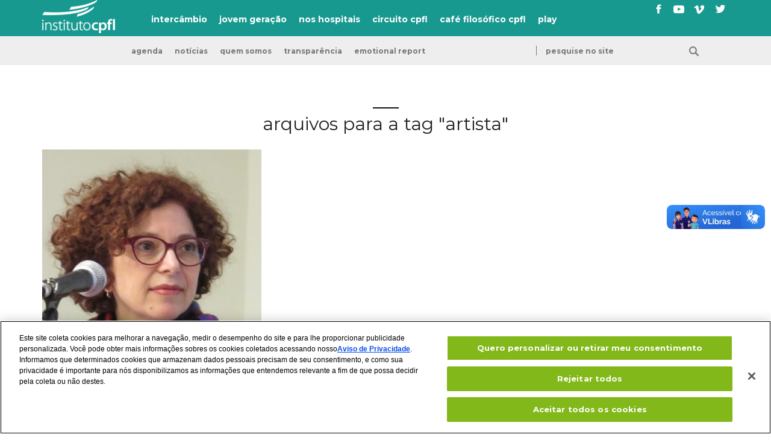

--- FILE ---
content_type: text/html; charset=UTF-8
request_url: https://institutocpfl.org.br/tag/artista/
body_size: 8912
content:
<!DOCTYPE html>
<html class="no-js" lang="pt-BR">
<head>

<!-- Google Tag Manager -->
<script>(function(w,d,s,l,i){w[l]=w[l]||[];w[l].push({'gtm.start':
new Date().getTime(),event:'gtm.js'});var f=d.getElementsByTagName(s)[0],
j=d.createElement(s),dl=l!='dataLayer'?'&l='+l:'';j.async=true;j.src=
'https://www.googletagmanager.com/gtm.js?id='+i+dl;f.parentNode.insertBefore(j,f);
})(window,document,'script','dataLayer','GTM-PDKTXS6');</script>
<!-- End Google Tag Manager -->

<!-- Início do aviso de consentimento de cookies OneTrust para institutocpfl.org.br -->

<script src=https://cdn.cookielaw.org/scripttemplates/otSDKStub.js  type="text/javascript" charset="UTF-8" data-domain-script="7d179a9b-0c54-448c-ad5b-44d1f2a60832" ></script>

<script type="text/javascript">

function OptanonWrapper() { }

</script>

<!-- Final do aviso de consentimento de cookies OneTrust para institutocpfl.org.br -->


	
	<script>

		(function changeColor() {

			var pageColor=[];

			pageColor[0]="page--social";
			pageColor[1]="page--musica";
			pageColor[2]="page--cinema";
			pageColor[3]="page--cafe-filosofico";
			pageColor[4]="page--circuito";
			pageColor[5]="page--exposicao";
			
			var randomColor = Math.floor(Math.random() * pageColor.length);

			document.documentElement.className = pageColor[randomColor];

		})();

	</script>

		
		
	<meta charset="UTF-8">

	
	<title>Arquivos artista &#187; instituto cpfl</title>

	<meta name="viewport" content="width=device-width, initial-scale=1.0"/>
	<meta name="title" content="Arquivos artista &#187; instituto cpfl">

	<link href='https://fonts.gstatic.com' rel='preconnect' crossorigin>
	<link href="https://fonts.googleapis.com/css?family=Lora%7CMontserrat:400,700" rel="stylesheet">

	<link rel="stylesheet" href="https://institutocpfl.org.br/cultura/wp-content/themes/portal-cpfl-130126/assets/css/main-f35cedb58f.css" />

	<link rel="profile" href="https://gmpg.org/xfn/11" />
	<link rel="pingback" href="https://institutocpfl.org.br/cultura/xmlrpc.php" />

	<link rel="apple-touch-icon" sizes="180x180" href="https://institutocpfl.org.br/cultura/wp-content/themes/portal-cpfl-130126/apple-touch-icon.png">
	<link rel="icon" type="image/png" href="https://institutocpfl.org.br/cultura/wp-content/themes/portal-cpfl-130126/favicon-32x32.png" sizes="32x32">
	<link rel="icon" type="image/png" href="https://institutocpfl.org.br/cultura/wp-content/themes/portal-cpfl-130126/favicon-16x16.png" sizes="16x16">
	<!-- <link rel="manifest" href="https://institutocpfl.org.br/cultura/wp-content/themes/portal-cpfl-130126/manifest.json"> -->
	<link rel="mask-icon" href="https://institutocpfl.org.br/cultura/wp-content/themes/portal-cpfl-130126/safari-pinned-tab.svg" color="#5bbad5">
	<meta name="theme-color" content="#ffffff">

	<script>
		window.cpflAssets = "https://institutocpfl.org.br/cultura/wp-content/themes/portal-cpfl-130126";
	</script>

	<meta name='robots' content='index, follow, max-image-preview:large, max-snippet:-1, max-video-preview:-1' />

	<!-- This site is optimized with the Yoast SEO plugin v21.6 - https://yoast.com/wordpress/plugins/seo/ -->
	<link rel="canonical" href="https://institutocpfl.org.br/tag/artista/" />
	<meta property="og:locale" content="pt_BR" />
	<meta property="og:type" content="article" />
	<meta property="og:title" content="Arquivos artista &#187; instituto cpfl" />
	<meta property="og:url" content="https://institutocpfl.org.br/tag/artista/" />
	<meta property="og:site_name" content="instituto cpfl" />
	<meta name="twitter:card" content="summary_large_image" />
	<script type="application/ld+json" class="yoast-schema-graph">{"@context":"https://schema.org","@graph":[{"@type":"CollectionPage","@id":"https://institutocpfl.org.br/tag/artista/","url":"https://institutocpfl.org.br/tag/artista/","name":"Arquivos artista &#187; instituto cpfl","isPartOf":{"@id":"https://institutocpfl.org.br/#website"},"primaryImageOfPage":{"@id":"https://institutocpfl.org.br/tag/artista/#primaryimage"},"image":{"@id":"https://institutocpfl.org.br/tag/artista/#primaryimage"},"thumbnailUrl":"https://institutocpfl.org.br/cultura/wp-content/uploads/2015/09/Flávia-Galli.jpg","inLanguage":"pt-BR"},{"@type":"ImageObject","inLanguage":"pt-BR","@id":"https://institutocpfl.org.br/tag/artista/#primaryimage","url":"https://institutocpfl.org.br/cultura/wp-content/uploads/2015/09/Flávia-Galli.jpg","contentUrl":"https://institutocpfl.org.br/cultura/wp-content/uploads/2015/09/Flávia-Galli.jpg","width":1200,"height":911},{"@type":"WebSite","@id":"https://institutocpfl.org.br/#website","url":"https://institutocpfl.org.br/","name":"instituto cpfl","description":"energia que transforma realidades","publisher":{"@id":"https://institutocpfl.org.br/#organization"},"potentialAction":[{"@type":"SearchAction","target":{"@type":"EntryPoint","urlTemplate":"https://institutocpfl.org.br/?s={search_term_string}"},"query-input":"required name=search_term_string"}],"inLanguage":"pt-BR"},{"@type":"Organization","@id":"https://institutocpfl.org.br/#organization","name":"instituto cpfl","url":"https://institutocpfl.org.br/","logo":{"@type":"ImageObject","inLanguage":"pt-BR","@id":"https://institutocpfl.org.br/#/schema/logo/image/","url":"https://institutocpfl.org.br/cultura/wp-content/uploads/2021/03/instituti-cpfl-fachada.jpg","contentUrl":"https://institutocpfl.org.br/cultura/wp-content/uploads/2021/03/instituti-cpfl-fachada.jpg","width":1920,"height":838,"caption":"instituto cpfl"},"image":{"@id":"https://institutocpfl.org.br/#/schema/logo/image/"}}]}</script>
	<!-- / Yoast SEO plugin. -->


<link rel='dns-prefetch' href='//ajax.googleapis.com' />
<link rel='dns-prefetch' href='//vlibras.gov.br' />
<style id='classic-theme-styles-inline-css' type='text/css'>
/*! This file is auto-generated */
.wp-block-button__link{color:#fff;background-color:#32373c;border-radius:9999px;box-shadow:none;text-decoration:none;padding:calc(.667em + 2px) calc(1.333em + 2px);font-size:1.125em}.wp-block-file__button{background:#32373c;color:#fff;text-decoration:none}
</style>
<style id='global-styles-inline-css' type='text/css'>
body{--wp--preset--color--black: #000000;--wp--preset--color--cyan-bluish-gray: #abb8c3;--wp--preset--color--white: #ffffff;--wp--preset--color--pale-pink: #f78da7;--wp--preset--color--vivid-red: #cf2e2e;--wp--preset--color--luminous-vivid-orange: #ff6900;--wp--preset--color--luminous-vivid-amber: #fcb900;--wp--preset--color--light-green-cyan: #7bdcb5;--wp--preset--color--vivid-green-cyan: #00d084;--wp--preset--color--pale-cyan-blue: #8ed1fc;--wp--preset--color--vivid-cyan-blue: #0693e3;--wp--preset--color--vivid-purple: #9b51e0;--wp--preset--gradient--vivid-cyan-blue-to-vivid-purple: linear-gradient(135deg,rgba(6,147,227,1) 0%,rgb(155,81,224) 100%);--wp--preset--gradient--light-green-cyan-to-vivid-green-cyan: linear-gradient(135deg,rgb(122,220,180) 0%,rgb(0,208,130) 100%);--wp--preset--gradient--luminous-vivid-amber-to-luminous-vivid-orange: linear-gradient(135deg,rgba(252,185,0,1) 0%,rgba(255,105,0,1) 100%);--wp--preset--gradient--luminous-vivid-orange-to-vivid-red: linear-gradient(135deg,rgba(255,105,0,1) 0%,rgb(207,46,46) 100%);--wp--preset--gradient--very-light-gray-to-cyan-bluish-gray: linear-gradient(135deg,rgb(238,238,238) 0%,rgb(169,184,195) 100%);--wp--preset--gradient--cool-to-warm-spectrum: linear-gradient(135deg,rgb(74,234,220) 0%,rgb(151,120,209) 20%,rgb(207,42,186) 40%,rgb(238,44,130) 60%,rgb(251,105,98) 80%,rgb(254,248,76) 100%);--wp--preset--gradient--blush-light-purple: linear-gradient(135deg,rgb(255,206,236) 0%,rgb(152,150,240) 100%);--wp--preset--gradient--blush-bordeaux: linear-gradient(135deg,rgb(254,205,165) 0%,rgb(254,45,45) 50%,rgb(107,0,62) 100%);--wp--preset--gradient--luminous-dusk: linear-gradient(135deg,rgb(255,203,112) 0%,rgb(199,81,192) 50%,rgb(65,88,208) 100%);--wp--preset--gradient--pale-ocean: linear-gradient(135deg,rgb(255,245,203) 0%,rgb(182,227,212) 50%,rgb(51,167,181) 100%);--wp--preset--gradient--electric-grass: linear-gradient(135deg,rgb(202,248,128) 0%,rgb(113,206,126) 100%);--wp--preset--gradient--midnight: linear-gradient(135deg,rgb(2,3,129) 0%,rgb(40,116,252) 100%);--wp--preset--font-size--small: 13px;--wp--preset--font-size--medium: 20px;--wp--preset--font-size--large: 36px;--wp--preset--font-size--x-large: 42px;--wp--preset--spacing--20: 0.44rem;--wp--preset--spacing--30: 0.67rem;--wp--preset--spacing--40: 1rem;--wp--preset--spacing--50: 1.5rem;--wp--preset--spacing--60: 2.25rem;--wp--preset--spacing--70: 3.38rem;--wp--preset--spacing--80: 5.06rem;--wp--preset--shadow--natural: 6px 6px 9px rgba(0, 0, 0, 0.2);--wp--preset--shadow--deep: 12px 12px 50px rgba(0, 0, 0, 0.4);--wp--preset--shadow--sharp: 6px 6px 0px rgba(0, 0, 0, 0.2);--wp--preset--shadow--outlined: 6px 6px 0px -3px rgba(255, 255, 255, 1), 6px 6px rgba(0, 0, 0, 1);--wp--preset--shadow--crisp: 6px 6px 0px rgba(0, 0, 0, 1);}:where(.is-layout-flex){gap: 0.5em;}:where(.is-layout-grid){gap: 0.5em;}body .is-layout-flow > .alignleft{float: left;margin-inline-start: 0;margin-inline-end: 2em;}body .is-layout-flow > .alignright{float: right;margin-inline-start: 2em;margin-inline-end: 0;}body .is-layout-flow > .aligncenter{margin-left: auto !important;margin-right: auto !important;}body .is-layout-constrained > .alignleft{float: left;margin-inline-start: 0;margin-inline-end: 2em;}body .is-layout-constrained > .alignright{float: right;margin-inline-start: 2em;margin-inline-end: 0;}body .is-layout-constrained > .aligncenter{margin-left: auto !important;margin-right: auto !important;}body .is-layout-constrained > :where(:not(.alignleft):not(.alignright):not(.alignfull)){max-width: var(--wp--style--global--content-size);margin-left: auto !important;margin-right: auto !important;}body .is-layout-constrained > .alignwide{max-width: var(--wp--style--global--wide-size);}body .is-layout-flex{display: flex;}body .is-layout-flex{flex-wrap: wrap;align-items: center;}body .is-layout-flex > *{margin: 0;}body .is-layout-grid{display: grid;}body .is-layout-grid > *{margin: 0;}:where(.wp-block-columns.is-layout-flex){gap: 2em;}:where(.wp-block-columns.is-layout-grid){gap: 2em;}:where(.wp-block-post-template.is-layout-flex){gap: 1.25em;}:where(.wp-block-post-template.is-layout-grid){gap: 1.25em;}.has-black-color{color: var(--wp--preset--color--black) !important;}.has-cyan-bluish-gray-color{color: var(--wp--preset--color--cyan-bluish-gray) !important;}.has-white-color{color: var(--wp--preset--color--white) !important;}.has-pale-pink-color{color: var(--wp--preset--color--pale-pink) !important;}.has-vivid-red-color{color: var(--wp--preset--color--vivid-red) !important;}.has-luminous-vivid-orange-color{color: var(--wp--preset--color--luminous-vivid-orange) !important;}.has-luminous-vivid-amber-color{color: var(--wp--preset--color--luminous-vivid-amber) !important;}.has-light-green-cyan-color{color: var(--wp--preset--color--light-green-cyan) !important;}.has-vivid-green-cyan-color{color: var(--wp--preset--color--vivid-green-cyan) !important;}.has-pale-cyan-blue-color{color: var(--wp--preset--color--pale-cyan-blue) !important;}.has-vivid-cyan-blue-color{color: var(--wp--preset--color--vivid-cyan-blue) !important;}.has-vivid-purple-color{color: var(--wp--preset--color--vivid-purple) !important;}.has-black-background-color{background-color: var(--wp--preset--color--black) !important;}.has-cyan-bluish-gray-background-color{background-color: var(--wp--preset--color--cyan-bluish-gray) !important;}.has-white-background-color{background-color: var(--wp--preset--color--white) !important;}.has-pale-pink-background-color{background-color: var(--wp--preset--color--pale-pink) !important;}.has-vivid-red-background-color{background-color: var(--wp--preset--color--vivid-red) !important;}.has-luminous-vivid-orange-background-color{background-color: var(--wp--preset--color--luminous-vivid-orange) !important;}.has-luminous-vivid-amber-background-color{background-color: var(--wp--preset--color--luminous-vivid-amber) !important;}.has-light-green-cyan-background-color{background-color: var(--wp--preset--color--light-green-cyan) !important;}.has-vivid-green-cyan-background-color{background-color: var(--wp--preset--color--vivid-green-cyan) !important;}.has-pale-cyan-blue-background-color{background-color: var(--wp--preset--color--pale-cyan-blue) !important;}.has-vivid-cyan-blue-background-color{background-color: var(--wp--preset--color--vivid-cyan-blue) !important;}.has-vivid-purple-background-color{background-color: var(--wp--preset--color--vivid-purple) !important;}.has-black-border-color{border-color: var(--wp--preset--color--black) !important;}.has-cyan-bluish-gray-border-color{border-color: var(--wp--preset--color--cyan-bluish-gray) !important;}.has-white-border-color{border-color: var(--wp--preset--color--white) !important;}.has-pale-pink-border-color{border-color: var(--wp--preset--color--pale-pink) !important;}.has-vivid-red-border-color{border-color: var(--wp--preset--color--vivid-red) !important;}.has-luminous-vivid-orange-border-color{border-color: var(--wp--preset--color--luminous-vivid-orange) !important;}.has-luminous-vivid-amber-border-color{border-color: var(--wp--preset--color--luminous-vivid-amber) !important;}.has-light-green-cyan-border-color{border-color: var(--wp--preset--color--light-green-cyan) !important;}.has-vivid-green-cyan-border-color{border-color: var(--wp--preset--color--vivid-green-cyan) !important;}.has-pale-cyan-blue-border-color{border-color: var(--wp--preset--color--pale-cyan-blue) !important;}.has-vivid-cyan-blue-border-color{border-color: var(--wp--preset--color--vivid-cyan-blue) !important;}.has-vivid-purple-border-color{border-color: var(--wp--preset--color--vivid-purple) !important;}.has-vivid-cyan-blue-to-vivid-purple-gradient-background{background: var(--wp--preset--gradient--vivid-cyan-blue-to-vivid-purple) !important;}.has-light-green-cyan-to-vivid-green-cyan-gradient-background{background: var(--wp--preset--gradient--light-green-cyan-to-vivid-green-cyan) !important;}.has-luminous-vivid-amber-to-luminous-vivid-orange-gradient-background{background: var(--wp--preset--gradient--luminous-vivid-amber-to-luminous-vivid-orange) !important;}.has-luminous-vivid-orange-to-vivid-red-gradient-background{background: var(--wp--preset--gradient--luminous-vivid-orange-to-vivid-red) !important;}.has-very-light-gray-to-cyan-bluish-gray-gradient-background{background: var(--wp--preset--gradient--very-light-gray-to-cyan-bluish-gray) !important;}.has-cool-to-warm-spectrum-gradient-background{background: var(--wp--preset--gradient--cool-to-warm-spectrum) !important;}.has-blush-light-purple-gradient-background{background: var(--wp--preset--gradient--blush-light-purple) !important;}.has-blush-bordeaux-gradient-background{background: var(--wp--preset--gradient--blush-bordeaux) !important;}.has-luminous-dusk-gradient-background{background: var(--wp--preset--gradient--luminous-dusk) !important;}.has-pale-ocean-gradient-background{background: var(--wp--preset--gradient--pale-ocean) !important;}.has-electric-grass-gradient-background{background: var(--wp--preset--gradient--electric-grass) !important;}.has-midnight-gradient-background{background: var(--wp--preset--gradient--midnight) !important;}.has-small-font-size{font-size: var(--wp--preset--font-size--small) !important;}.has-medium-font-size{font-size: var(--wp--preset--font-size--medium) !important;}.has-large-font-size{font-size: var(--wp--preset--font-size--large) !important;}.has-x-large-font-size{font-size: var(--wp--preset--font-size--x-large) !important;}
.wp-block-navigation a:where(:not(.wp-element-button)){color: inherit;}
:where(.wp-block-post-template.is-layout-flex){gap: 1.25em;}:where(.wp-block-post-template.is-layout-grid){gap: 1.25em;}
:where(.wp-block-columns.is-layout-flex){gap: 2em;}:where(.wp-block-columns.is-layout-grid){gap: 2em;}
.wp-block-pullquote{font-size: 1.5em;line-height: 1.6;}
</style>
<link rel='stylesheet' id='wpdm-fonticon-css' href='https://institutocpfl.org.br/cultura/wp-content/plugins/download-manager/assets/wpdm-iconfont/css/wpdm-icons.css?ver=720409ca579a4f1963a46a7a18ee9a16' type='text/css' media='all' />
<link rel='stylesheet' id='wpdm-front-css' href='https://institutocpfl.org.br/cultura/wp-content/plugins/download-manager/assets/css/front.min.css?ver=720409ca579a4f1963a46a7a18ee9a16' type='text/css' media='all' />
<link rel='stylesheet' id='ce_responsive-css' href='https://institutocpfl.org.br/cultura/wp-content/plugins/simple-embed-code/css/video-container.min.css?ver=2.5.1' type='text/css' media='all' />
<link rel='stylesheet' id='js_composer_custom_css-css' href='//institutocpfl.org.br/cultura/wp-content/uploads/js_composer/custom.css?ver=6.13.0' type='text/css' media='all' />
<script type='text/javascript' src='//ajax.googleapis.com/ajax/libs/jquery/3.1.0/jquery.min.js' id='jquery-js'></script>
<script type='text/javascript' src='https://institutocpfl.org.br/cultura/wp-content/plugins/download-manager/assets/js/wpdm.min.js?ver=720409ca579a4f1963a46a7a18ee9a16' id='wpdm-frontend-js-js'></script>
<script type='text/javascript' id='wpdm-frontjs-js-extra'>
/* <![CDATA[ */
var wpdm_url = {"home":"https:\/\/institutocpfl.org.br\/","site":"https:\/\/institutocpfl.org.br\/cultura\/","ajax":"https:\/\/institutocpfl.org.br\/cultura\/wp-admin\/admin-ajax.php"};
var wpdm_js = {"spinner":"<i class=\"wpdm-icon wpdm-sun wpdm-spin\"><\/i>","client_id":"61264ffa5ee3eb635647a73020beb2fc"};
var wpdm_strings = {"pass_var":"Password Verified!","pass_var_q":"Please click following button to start download.","start_dl":"Start Download"};
/* ]]> */
</script>
<script type='text/javascript' src='https://institutocpfl.org.br/cultura/wp-content/plugins/download-manager/assets/js/front.min.js?ver=3.3.12' id='wpdm-frontjs-js'></script>
<script type='text/javascript' id='3d-flip-book-client-locale-loader-js-extra'>
/* <![CDATA[ */
var FB3D_CLIENT_LOCALE = {"ajaxurl":"https:\/\/institutocpfl.org.br\/cultura\/wp-admin\/admin-ajax.php","dictionary":{"Table of contents":"Table of contents","Close":"Close","Bookmarks":"Bookmarks","Thumbnails":"Thumbnails","Search":"Search","Share":"Share","Facebook":"Facebook","Twitter":"Twitter","Email":"Email","Play":"Play","Previous page":"Previous page","Next page":"Next page","Zoom in":"Zoom in","Zoom out":"Zoom out","Fit view":"Fit view","Auto play":"Auto play","Full screen":"Full screen","More":"More","Smart pan":"Smart pan","Single page":"Single page","Sounds":"Sounds","Stats":"Stats","Print":"Print","Download":"Download","Goto first page":"Goto first page","Goto last page":"Goto last page"},"images":"https:\/\/institutocpfl.org.br\/cultura\/wp-content\/plugins\/interactive-3d-flipbook-powered-physics-engine\/assets\/images\/","jsData":{"urls":[],"posts":{"ids_mis":[],"ids":[]},"pages":[],"firstPages":[],"bookCtrlProps":[],"bookTemplates":[]},"key":"3d-flip-book","pdfJS":{"pdfJsLib":"https:\/\/institutocpfl.org.br\/cultura\/wp-content\/plugins\/interactive-3d-flipbook-powered-physics-engine\/assets\/js\/pdf.min.js?ver=4.3.136","pdfJsWorker":"https:\/\/institutocpfl.org.br\/cultura\/wp-content\/plugins\/interactive-3d-flipbook-powered-physics-engine\/assets\/js\/pdf.worker.js?ver=4.3.136","stablePdfJsLib":"https:\/\/institutocpfl.org.br\/cultura\/wp-content\/plugins\/interactive-3d-flipbook-powered-physics-engine\/assets\/js\/stable\/pdf.min.js?ver=2.5.207","stablePdfJsWorker":"https:\/\/institutocpfl.org.br\/cultura\/wp-content\/plugins\/interactive-3d-flipbook-powered-physics-engine\/assets\/js\/stable\/pdf.worker.js?ver=2.5.207","pdfJsCMapUrl":"https:\/\/institutocpfl.org.br\/cultura\/wp-content\/plugins\/interactive-3d-flipbook-powered-physics-engine\/assets\/cmaps\/"},"cacheurl":"https:\/\/institutocpfl.org.br\/cultura\/wp-content\/uploads\/3d-flip-book\/cache\/","pluginsurl":"https:\/\/institutocpfl.org.br\/cultura\/wp-content\/plugins\/","pluginurl":"https:\/\/institutocpfl.org.br\/cultura\/wp-content\/plugins\/interactive-3d-flipbook-powered-physics-engine\/","thumbnailSize":{"width":"150","height":"150"},"version":"1.16.15"};
/* ]]> */
</script>
<script type='text/javascript' src='https://institutocpfl.org.br/cultura/wp-content/plugins/interactive-3d-flipbook-powered-physics-engine/assets/js/client-locale-loader.js?ver=1.16.15' id='3d-flip-book-client-locale-loader-js' async data-wp-strategy='async'></script>
<script type='text/javascript' src='https://vlibras.gov.br/app/vlibras-plugin.js?ver=1.0' id='vlibrasjs-js'></script>
<script id="vlibrasjs-js-after" type="text/javascript">
try{vlibrasjs.load({ async: true });}catch(e){}
</script>

<meta name="generator" content="Powered by WPBakery Page Builder - drag and drop page builder for WordPress."/>
<link rel="icon" href="https://institutocpfl.org.br/cultura/wp-content/uploads/2019/04/cropped-INSTITUTO-CPFL-32x32.jpg" sizes="32x32" />
<link rel="icon" href="https://institutocpfl.org.br/cultura/wp-content/uploads/2019/04/cropped-INSTITUTO-CPFL-192x192.jpg" sizes="192x192" />
<link rel="apple-touch-icon" href="https://institutocpfl.org.br/cultura/wp-content/uploads/2019/04/cropped-INSTITUTO-CPFL-180x180.jpg" />
<meta name="msapplication-TileImage" content="https://institutocpfl.org.br/cultura/wp-content/uploads/2019/04/cropped-INSTITUTO-CPFL-270x270.jpg" />
<noscript><style> .wpb_animate_when_almost_visible { opacity: 1; }</style></noscript><meta name="generator" content="WordPress Download Manager 3.3.12" />
                <style>
        /* WPDM Link Template Styles */        </style>
                <style>

            :root {
                --color-primary: #4a8eff;
                --color-primary-rgb: 74, 142, 255;
                --color-primary-hover: #5998ff;
                --color-primary-active: #3281ff;
                --color-secondary: #6c757d;
                --color-secondary-rgb: 108, 117, 125;
                --color-secondary-hover: #6c757d;
                --color-secondary-active: #6c757d;
                --color-success: #018e11;
                --color-success-rgb: 1, 142, 17;
                --color-success-hover: #0aad01;
                --color-success-active: #0c8c01;
                --color-info: #2CA8FF;
                --color-info-rgb: 44, 168, 255;
                --color-info-hover: #2CA8FF;
                --color-info-active: #2CA8FF;
                --color-warning: #FFB236;
                --color-warning-rgb: 255, 178, 54;
                --color-warning-hover: #FFB236;
                --color-warning-active: #FFB236;
                --color-danger: #ff5062;
                --color-danger-rgb: 255, 80, 98;
                --color-danger-hover: #ff5062;
                --color-danger-active: #ff5062;
                --color-green: #30b570;
                --color-blue: #0073ff;
                --color-purple: #8557D3;
                --color-red: #ff5062;
                --color-muted: rgba(69, 89, 122, 0.6);
                --wpdm-font: "Montserrat", -apple-system, BlinkMacSystemFont, "Segoe UI", Roboto, Helvetica, Arial, sans-serif, "Apple Color Emoji", "Segoe UI Emoji", "Segoe UI Symbol";
            }

            .wpdm-download-link.btn.btn-primary.btn-sm {
                border-radius: 4px;
            }


        </style>
        
</head>

<body data-rsssl=1 id="js-body" class="body">
    <!-- Google Tag Manager (noscript) -->
<noscript><iframe src="https://www.googletagmanager.com/ns.html?id=GTM-PDKTXS6"
height="0" width="0" style="display:none;visibility:hidden"></iframe></noscript>
<!-- End Google Tag Manager (noscript) -->

<div class="full-wrapper">
	<!-- SKIP LINKS -->
	<ul class="skip-links" id="js-skip-links">
		<li class="skip-links__item"><a class="visuallyhidden skip-links__anchor" href="#js-navigation">Ir para o menu do site</a></li>
		<li class="skip-links__item"><a class="visuallyhidden skip-links__anchor" href="#main">Ir para o conteúdo do site</a></li>
	</ul>
	<!-- END SKIP LINKS --><!-- NAVIGATION -->
<header class="header-container header-container--eixos">
	<div class="header-wrapper ">
		<div class="content">
							<a class="header__logo" href="https://institutocpfl.org.br/">
					<img src="https://institutocpfl.org.br/cultura/wp-content/themes/portal-cpfl-130126/assets/img/logo/logo-cpfl-21a97de8ac.png" alt="Instituto CPFL" />
				</a>
			
			<nav id="js-navigation-wrapper" class="header__navigation-wrapper" role="navigation">
				<button id="js-navigation-toogler" class="default-button navigation-toogler" type="button" aria-label="Abrir o menu de navegação">
					<span class="navigation-toogler__text">menu</span><span class="navigation-toogler__burguer">&nbsp;</span>
				</button>
				<div id="js-navigation" class="navigation">
					<ul id="js-navigation-list" class="header__navigation"><li id="menu-item-46567" class="menu-item menu-item-type-post_type menu-item-object-page menu-item-46567"><a href="https://institutocpfl.org.br/intercambio-brasil-china/">intercâmbio</a></li>
<li id="menu-item-46566" class="menu-item menu-item-type-post_type menu-item-object-page menu-item-46566"><a href="https://institutocpfl.org.br/cpfl-jovem-geracao/">jovem geração</a></li>
<li id="menu-item-46568" class="menu-item menu-item-type-post_type menu-item-object-page menu-item-46568"><a href="https://institutocpfl.org.br/cpfl-nos-hospitais/">nos hospitais</a></li>
<li id="menu-item-46569" class="menu-item menu-item-type-post_type menu-item-object-page menu-item-46569"><a href="https://institutocpfl.org.br/circuito-cpfl/">circuito cpfl</a></li>
<li id="menu-item-36698" class="menu-item menu-item-type-post_type menu-item-object-page menu-item-36698"><a href="https://institutocpfl.org.br/cafe-filosofico/">café filosófico cpfl</a></li>
<li id="menu-item-38927" class="menu-item menu-item-type-custom menu-item-object-custom menu-item-38927"><a href="https://institutocpfl.org.br/play/">play</a></li>
</ul>				</div>
			</nav>
			<div class="flow-opposite">
				<form role="search" method="get" class="hide-desktop form-search form-search--mobile" action="https://institutocpfl.org.br/">
					<label for="navigation-search" class="visuallyhidden">Pesquise no site</label>
					<input id="navigation-search" type="text" class="form-search__input" name="s" placeholder="busca" required />
					<button type="submit" class="form-search__submit" name="submit" value=""></button>
				</form>
				<!--<form class="header__action-wrapper" name="ccoptin" action="https://visitor.r20.constantcontact.com/d.jsp" target="_blank" method="POST">
					<label for="navigation-newsletter" class="visuallyhidden">Inscreva-se para receber nossa newsletter</label>
					<input type="hidden" name="llr" value="byxqmtfab">
					<input type="hidden" name="m" value="1105531002625">
					<input type="hidden" name="p" value="oi">
					<input id="navigation-newsletter" class="anchor-button anchor-button--transparent anchor-button--type-2" type="submit" value="assine a newsletter" title="assine a nossa newsletter">
				</form>-->
				<ul class="social-networks social-networks--header" aria-labelledby="footer-redes-sociais">
					<li class="social-networks__item">
						<a href="https://pt-br.facebook.com/institutocpfl/" target="_blank" rel="external" class="social-networks__anchor social-networks__anchor--tranparent"><img class="post-share__icon" src="https://institutocpfl.org.br/cultura/wp-content/themes/portal-cpfl-130126/assets/img/icons/social/icon-facebook-40011c894a.svg" alt="" /><span class="visuallyhidden">Acesse nosso Facebook</span></a>
					</li>
					<li class="social-networks__item">
						<a href="https://www.youtube.com/user/videoscpflcultura" target="_blank" rel="external" class="social-networks__anchor social-networks__anchor--tranparent"><img class="post-share__icon" src="https://institutocpfl.org.br/cultura/wp-content/themes/portal-cpfl-130126/assets/img/icons/social/icon-youtube-1fab1aac2e.svg" alt="" /><span class="visuallyhidden">Acesse nosso canal no Youtube</span></a>
					</li>
					<li class="social-networks__item">
						<a href="https://vimeo.com/institutocpfl" target="_blank" rel="external" class="social-networks__anchor social-networks__anchor--tranparent"><img class="post-share__icon" src="https://institutocpfl.org.br/cultura/wp-content/themes/portal-cpfl-130126/assets/img/icons/social/icon-vimeo-1da231ec7f.svg" alt="" /><span class="visuallyhidden">Acesse nosso canal no Vimeo</span></a>
					</li>
					<li class="social-networks__item">
						<a href="https://twitter.com/institutocpfl" target="_blank" class="social-networks__anchor social-networks__anchor--tranparent" rel="external"><img class="post-share__icon" src="https://institutocpfl.org.br/cultura/wp-content/themes/portal-cpfl-130126/assets/img/icons/social/icon-twitter-51eacca1a4.svg" alt="" /><span class="visuallyhidden">Acesse nosso Twitter</span></a>
					</li>
				</ul>
			</div>
		</div>
	</div>
	<div class="sub-menu-wrapper">
		<div class="content">
			<div class="sub-menu__page-logo">
								&nbsp;
			</div>
			<ul id="menu-submenu" class="header__navigation header__navigation--sub-menu"><li id="menu-item-36704" class="menu-item menu-item-type-post_type menu-item-object-page menu-item-36704"><a href="https://institutocpfl.org.br/agenda/">Agenda</a></li>
<li id="menu-item-36705" class="menu-item menu-item-type-post_type menu-item-object-page menu-item-36705"><a href="https://institutocpfl.org.br/noticias/">Notícias</a></li>
<li id="menu-item-46287" class="menu-item menu-item-type-post_type menu-item-object-page menu-item-46287"><a href="https://institutocpfl.org.br/quem-somos/">Quem somos</a></li>
<li id="menu-item-51443" class="menu-item menu-item-type-post_type menu-item-object-page menu-item-51443"><a href="https://institutocpfl.org.br/transparencia-para-nos/">transparência</a></li>
<li id="menu-item-55402" class="menu-item menu-item-type-post_type menu-item-object-page menu-item-55402"><a href="https://institutocpfl.org.br/emotional-report/">emotional report</a></li>
</ul>			<form role="search" method="get" class="form-search hide-mobile" action="https://institutocpfl.org.br/">
				<label class="visuallyhidden" for="navigation-desktop-search">Pesquise no site</label>
				<input id="navigation-desktop-search" type="text" class="form-search__input" name="s" placeholder="pesquise no site" required />
				<button type="submit" class="form-search__submit" name="submit" value=""></button>
			</form>
		</div>
	</div>
</header>
<!-- END NAVIGATION -->	<div class="section-wrapper">
		<div class="content">
			<div class="center-elements">
				
		 			
											<h1 class="title">Arquivos para a tag "artista"</h1>

									</div>

				<ul class="content--list article-list">

					
						
						<li class="col-4-12">
							<article class="article article--highlight content--cafe-filosofico">
								<header class="article__header">
									<a class="article__thumb-anchor" href="https://institutocpfl.org.br/liberdade-e-criacao-artistica-mercado-e-gosto-com-flavia-galli-tatsch-integra/" aria-hidden="true" role="presentation" tabindex="-1">
										<img class="article__thumb" src="https://institutocpfl.org.br/cultura/wp-content/uploads/2015/09/Flávia-Galli-364x400.jpg" alt="" />
									</a>
									<div class="article__header-info">
										<a href="https://institutocpfl.org.br/canal/cafe-filosofico" class="media-tag">cafe filosófico</a>
										<a href="https://institutocpfl.org.br/liberdade-e-criacao-artistica-mercado-e-gosto-com-flavia-galli-tatsch-integra/"><h2 class="media-title">liberdade e criação artística – mercado e gosto, com flávia galli tatsch (íntegra)</h2></a>
									</div>
								</header>
							</article>
						</li>

					
			<div class="center-elements row">
											</div>


				</ul>
		
		</div>
	</div>

<!-- FOOTER -->
<div class="section-wrapper">
	<div class="content">
		<div class="center-elements">
			<!-- <img class="u-margin-2" src="https://institutocpfl.org.br/cultura/wp-content/themes/portal-cpfl-130126/assets/img/examples/example-sponsors-b6a2ceb309.jpg" alt="" /> -->
			<!-- <img class="u-margin-2" src="https://www.institutocpfl.org.br/cultura/wp-content/uploads/2018/11/example-sponsors-b6a2ceb310.jpg" alt="" /> -->
			<img class="u-margin-2" src="https://institutocpfl.org.br/cultura/wp-content/uploads/2025/08/ReGUA-DE-LOGOS-2025.png" alt="" />
		</div>
	</div>
</div>
<footer class="wrapper-footer">
	<h2 class="visuallyhidden">Rodapé</h2>
	<div class="content center-elements--mobile">
		<div class="col-2-12 u-margin-2">
			<h3 class="footer-links__title">institucional</h3>
			<ul id="js-footer-links-institucinal" class="footer-links"><li id="menu-item-37226" class="menu-item menu-item-type-post_type menu-item-object-page menu-item-37226"><a href="https://institutocpfl.org.br/quem-somos/">Sobre</a></li>
<li id="menu-item-36753" class="menu-item menu-item-type-post_type menu-item-object-page menu-item-36753"><a href="https://institutocpfl.org.br/?page_id=5497">Equipe</a></li>
<li id="menu-item-36754" class="menu-item menu-item-type-post_type menu-item-object-page menu-item-36754"><a href="https://institutocpfl.org.br/quem-somos/imprensa/">Imprensa</a></li>
<li id="menu-item-36756" class="menu-item menu-item-type-post_type menu-item-object-page menu-item-36756"><a href="https://institutocpfl.org.br/duvidas/">Dúvidas</a></li>
<li id="menu-item-37227" class="menu-item menu-item-type-post_type menu-item-object-page menu-item-37227"><a href="https://institutocpfl.org.br/contato/">Contato</a></li>
</ul>		</div>
		<div class="col-2-12 u-margin-2">
			<h3 class="footer-links__title">instituto cpfl</h3>
			<ul id="js-footer-links-cpfl" class="footer-links"><li id="menu-item-36760" class="menu-item menu-item-type-post_type menu-item-object-page menu-item-36760"><a href="https://institutocpfl.org.br/quem-somos/como-participar/">Como participar</a></li>
<li id="menu-item-36762" class="menu-item menu-item-type-post_type menu-item-object-page menu-item-36762"><a href="https://institutocpfl.org.br/quem-somos/como-chegar/">Como chegar</a></li>
<li id="menu-item-43175" class="menu-item menu-item-type-post_type menu-item-object-page menu-item-43175"><a href="https://institutocpfl.org.br/termos-de-uso/">Termos de uso</a></li>
<li id="menu-item-43176" class="menu-item menu-item-type-post_type menu-item-object-page menu-item-43176"><a href="https://institutocpfl.org.br/politica-de-privacidade/">Política de privacidade</a></li>
</ul>		</div>

		
		<div class="col-4-12 flow-opposite">
			<img class="" src="https://institutocpfl.org.br/cultura/wp-content/themes/portal-cpfl-130126/assets/img/logo/logo-cpfl-21a97de8ac.png" alt="Instituto CPFL" />
			<div class="u-margin-2 footer__address">Rua Jorge Figueiredo Corrêa, 1632 <br/> Chácara Primavera, Campinas <br/> CEP 13087-490 <br/> Telefone: (19) 3756-8000</div>
			<div class="footer__address u-margin-5">e-mail: <a href="/cdn-cgi/l/email-protection#a6cfc8d5d2cfd2d3d2c9c5d6c0cae6cfc8d5d2cfd2d3d2c9c5d6c0ca88c9d4c188c4d4" class="footer__address--mail"><span class="__cf_email__" data-cfemail="1e77706d6a776a6b6a717d6e78725e77706d6a776a6b6a717d6e787230716c79307c6c">[email&#160;protected]</span></a></div>
			<h3 id="footer-redes-sociais" class="visuallyhidden">Redes sociais</h3>
			<ul class="social-networks" aria-labelledby="footer-redes-sociais">
				<li class="social-networks__item">
					<a href="https://pt-br.facebook.com/institutocpfl/" target="_blank" rel="external" class="social-networks__anchor"><img class="post-share__icon" src="https://institutocpfl.org.br/cultura/wp-content/themes/portal-cpfl-130126/assets/img/icons/social/icon-facebook-40011c894a.svg" alt="" /><span class="visuallyhidden">Acesse nosso Facebook</span></a>
				</li>
				<li class="social-networks__item">
					<a href="https://www.youtube.com/user/videoscpflcultura" target="_blank" rel="external" class="social-networks__anchor"><img class="post-share__icon" src="https://institutocpfl.org.br/cultura/wp-content/themes/portal-cpfl-130126/assets/img/icons/social/icon-youtube-1fab1aac2e.svg" alt="" /><span class="visuallyhidden">Acesse nosso canal no Youtube</span></a>
				</li>
				<li class="social-networks__item">
					<a href="https://vimeo.com/institutocpfl" target="_blank" rel="external" class="social-networks__anchor"><img class="post-share__icon" src="https://institutocpfl.org.br/cultura/wp-content/themes/portal-cpfl-130126/assets/img/icons/social/icon-vimeo-1da231ec7f.svg" alt="" /><span class="visuallyhidden">Acesse nosso canal no Vimeo</span></a>
				</li>
				<li class="social-networks__item">
					<a href="https://twitter.com/institutocpfl" target="_blank" class="social-networks__anchor" rel="external"><img class="post-share__icon" src="https://institutocpfl.org.br/cultura/wp-content/themes/portal-cpfl-130126/assets/img/icons/social/icon-twitter-51eacca1a4.svg" alt="" /><span class="visuallyhidden">Acesse nosso Twitter</span></a>
				</li>
			</ul>
		</div>
	</div>
</footer>
<!-- END FOOTER --></div>
            <script data-cfasync="false" src="/cdn-cgi/scripts/5c5dd728/cloudflare-static/email-decode.min.js"></script><script>
                jQuery(function($){

                    
                });
            </script>
            <div id="fb-root"></div>
                <div vw class="enabled">
      <div vw-access-button class="active"></div>
        <div vw-plugin-wrapper>
      <div class="vw-plugin-top-wrapper"></div>
    </div>
  </div>
  <script>
    new window.VLibras.Widget('https://vlibras.gov.br/app');
  </script>
  <script type='text/javascript' src='https://institutocpfl.org.br/cultura/wp-includes/js/dist/vendor/wp-polyfill-inert.min.js?ver=3.1.2' id='wp-polyfill-inert-js'></script>
<script type='text/javascript' src='https://institutocpfl.org.br/cultura/wp-includes/js/dist/vendor/regenerator-runtime.min.js?ver=0.13.11' id='regenerator-runtime-js'></script>
<script type='text/javascript' src='https://institutocpfl.org.br/cultura/wp-includes/js/dist/vendor/wp-polyfill.min.js?ver=3.15.0' id='wp-polyfill-js'></script>
<script type='text/javascript' src='https://institutocpfl.org.br/cultura/wp-includes/js/dist/hooks.min.js?ver=c6aec9a8d4e5a5d543a1' id='wp-hooks-js'></script>
<script type='text/javascript' src='https://institutocpfl.org.br/cultura/wp-includes/js/dist/i18n.min.js?ver=7701b0c3857f914212ef' id='wp-i18n-js'></script>
<script id="wp-i18n-js-after" type="text/javascript">
wp.i18n.setLocaleData( { 'text direction\u0004ltr': [ 'ltr' ] } );
</script>
<script type='text/javascript' src='https://institutocpfl.org.br/cultura/wp-includes/js/jquery/jquery.form.min.js?ver=4.3.0' id='jquery-form-js'></script>
<script type='text/javascript' id='prevent-xss-vulnerability-js-extra'>
/* <![CDATA[ */
var selfXss = {"message":""};
/* ]]> */
</script>
<script type='text/javascript' src='https://institutocpfl.org.br/cultura/wp-content/plugins/prevent-xss-vulnerability/assets/js/script-2.0.2.min.js?ver=1' id='prevent-xss-vulnerability-js'></script>

  	<script src="https://institutocpfl.org.br/cultura/wp-content/themes/portal-cpfl-130126/assets/js/main-fc574d924e.js"></script>

</body>

</html>


--- FILE ---
content_type: image/svg+xml
request_url: https://institutocpfl.org.br/cultura/wp-content/themes/portal-cpfl-130126/assets/img/icons/icon-search-a5652513bc.svg
body_size: 45
content:
<svg style="background-color:#ffffff00" xmlns="http://www.w3.org/2000/svg" width="16" height="16"><path d="M15.621 13.763l-3.678-3.73c.625-1.008.987-2.2.987-3.48C12.93 2.934 10.036 0 6.465 0 2.895 0 0 2.934 0 6.554s2.894 6.553 6.465 6.553a6.375 6.375 0 003.693-1.175l3.634 3.685a1.28 1.28 0 001.83 0 1.324 1.324 0 000-1.854zm-9.156-2.78c-2.413 0-4.37-1.982-4.37-4.429s1.957-4.43 4.37-4.43c2.414 0 4.37 1.983 4.37 4.43 0 2.447-1.957 4.43-4.37 4.43z" fill="#fff"/></svg>